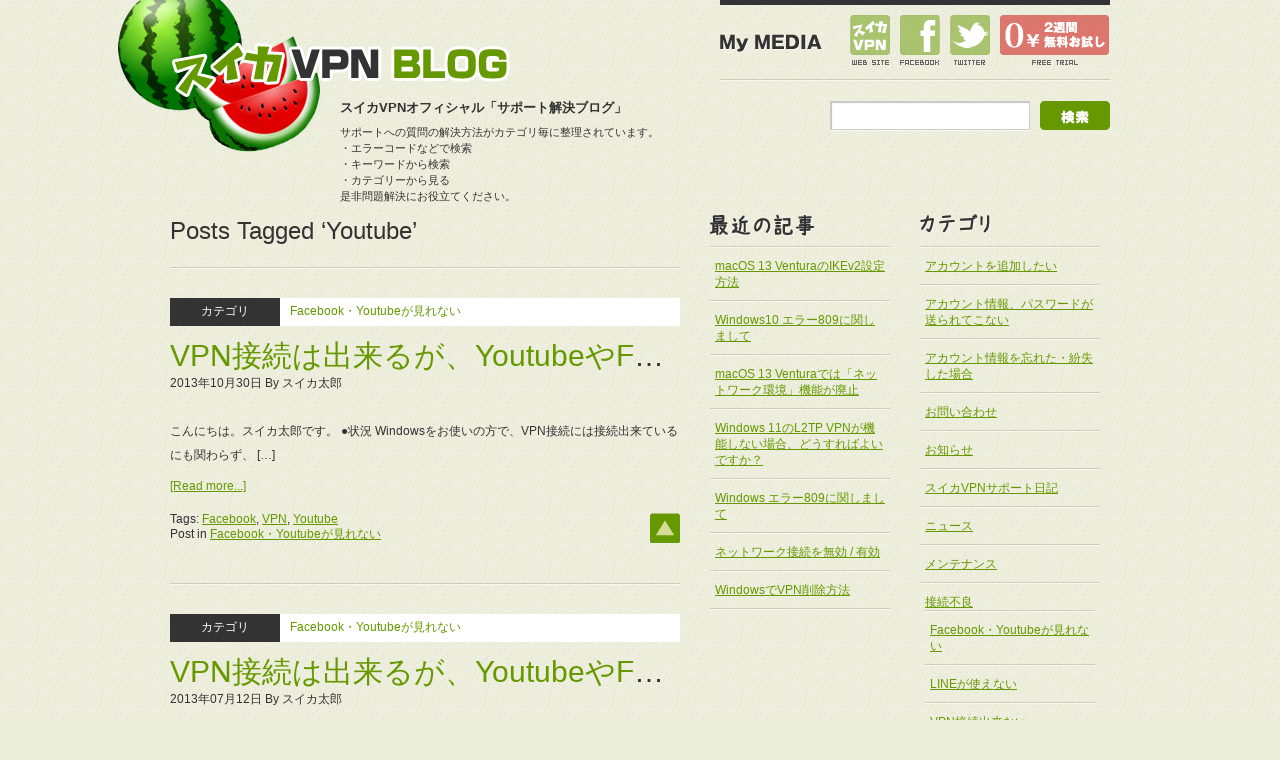

--- FILE ---
content_type: text/html; charset=UTF-8
request_url: http://suika-net.com/blog/tag/youtube/
body_size: 15833
content:
<!doctype html>
<html lang="ja">
<head>
<meta charset="utf-8" />
<title>Tag Archive for &quot;Youtube&quot; - スイカVPN</title>
<link rel="shortcut icon" href="/favicon.ico" type="image/x-icon" />
<link rel="stylesheet" href="http://suika-net.com/blog/system/wp-content/themes/suikavpnblog/style.css" />
<link rel="pingback" href="http://suika-net.com/blog/system/xmlrpc.php" />
<link rel="alternate" type="application/rss+xml" title="スイカVPN &raquo; フィード" href="http://suika-net.com/blog/feed/" />
<link rel="alternate" type="application/rss+xml" title="スイカVPN &raquo; コメントフィード" href="http://suika-net.com/blog/comments/feed/" />
<link rel="alternate" type="application/rss+xml" title="スイカVPN &raquo; Youtube タグのフィード" href="http://suika-net.com/blog/tag/youtube/feed/" />
		<script type="text/javascript">
			window._wpemojiSettings = {"baseUrl":"https:\/\/s.w.org\/images\/core\/emoji\/72x72\/","ext":".png","source":{"concatemoji":"http:\/\/suika-net.com\/blog\/system\/wp-includes\/js\/wp-emoji-release.min.js?ver=4.4.33"}};
			!function(e,n,t){var a;function i(e){var t=n.createElement("canvas"),a=t.getContext&&t.getContext("2d"),i=String.fromCharCode;return!(!a||!a.fillText)&&(a.textBaseline="top",a.font="600 32px Arial","flag"===e?(a.fillText(i(55356,56806,55356,56826),0,0),3e3<t.toDataURL().length):"diversity"===e?(a.fillText(i(55356,57221),0,0),t=a.getImageData(16,16,1,1).data,a.fillText(i(55356,57221,55356,57343),0,0),(t=a.getImageData(16,16,1,1).data)[0],t[1],t[2],t[3],!0):("simple"===e?a.fillText(i(55357,56835),0,0):a.fillText(i(55356,57135),0,0),0!==a.getImageData(16,16,1,1).data[0]))}function o(e){var t=n.createElement("script");t.src=e,t.type="text/javascript",n.getElementsByTagName("head")[0].appendChild(t)}t.supports={simple:i("simple"),flag:i("flag"),unicode8:i("unicode8"),diversity:i("diversity")},t.DOMReady=!1,t.readyCallback=function(){t.DOMReady=!0},t.supports.simple&&t.supports.flag&&t.supports.unicode8&&t.supports.diversity||(a=function(){t.readyCallback()},n.addEventListener?(n.addEventListener("DOMContentLoaded",a,!1),e.addEventListener("load",a,!1)):(e.attachEvent("onload",a),n.attachEvent("onreadystatechange",function(){"complete"===n.readyState&&t.readyCallback()})),(a=t.source||{}).concatemoji?o(a.concatemoji):a.wpemoji&&a.twemoji&&(o(a.twemoji),o(a.wpemoji)))}(window,document,window._wpemojiSettings);
		</script>
		<style type="text/css">
img.wp-smiley,
img.emoji {
	display: inline !important;
	border: none !important;
	box-shadow: none !important;
	height: 1em !important;
	width: 1em !important;
	margin: 0 .07em !important;
	vertical-align: -0.1em !important;
	background: none !important;
	padding: 0 !important;
}
</style>
<script type='text/javascript' src='//ajax.googleapis.com/ajax/libs/jquery/1.10.1/jquery.min.js?ver=4.4.33'></script>
<script type='text/javascript' src='//api.uptodown.com/en/widget/nopw/widget.js?ver=4.4.33'></script>
<link rel='https://api.w.org/' href='http://suika-net.com/blog/wp-json/' />
		<style type="text/css">.recentcomments a{display:inline !important;padding:0 !important;margin:0 !important;}</style>
		</head>

<body class="archive tag tag-youtube tag-6">
<div id="page">
	<div id="header">
		<h1 id="logo"><a href="http://suika-net.com/blog/">スイカVPN</a></h1>
		<p id="subtitle">			<strong>スイカVPNオフィシャル「サポート解決ブログ」</strong><br>
			サポートへの質問の解決方法がカテゴリ毎に整理されています。<br>
			・エラーコードなどで検索<br>
			・キーワードから検索<br>
			・カテゴリーから見る<br>
			是非問題解決にお役立てください。
		</p>
		<div id="my-media">
			<h2>My MEDIA</h2>
			<ul>
				<li class="item-03"><a href="https://suika-v1.com/" target="_blank">WEB SITE</a></li>
				<li class="item-01"><a href="https://www.facebook.com/suikavpn/" target="_blank">FACEBOOK</a></li>
				<li class="item-02"><a href="https://twitter.com/SUIKA_VPN" target="_blank">TWITTER</a></li>
				<li class="item-04 last-child"><a href="http://suika-net.com/regist/" target="_blank">FREE TRIAL</a></li>
			</ul>
		</div><!-- #my-media -->
		<form action="http://suika-net.com/blog" method="get" id="search-form">
	<input type="submit" value="検索" id="search-submit" />
	<input type="text" name="s" id="search-box" />
</form><!-- #search -->	</div>
	<div id="container">	<div id="main">
		 										<h2 class="page-title">Posts Tagged &#8216;Youtube&#8217;</h2>
					<div id="archives">
						<div class="post-38 post type-post status-publish format-standard hentry category-facebookyoutube tag-facebook tag-vpn tag-youtube">	
				<div class="post-header">
	<dl class="post-category">
		<dt>カテゴリ</dt>
		<dd><a href="http://suika-net.com/blog/category/%e6%8e%a5%e7%b6%9a%e4%b8%8d%e8%89%af/facebook%e3%83%bbyoutube%e3%81%8c%e8%a6%8b%e3%82%8c%e3%81%aa%e3%81%84/" rel="category tag">Facebook・Youtubeが見れない</a></dd>
	</dl>
	<h2 class="post-title"><a href="http://suika-net.com/blog/vpn-regulation/" title="VPN接続は出来るが、YoutubeやFacebook等中国国内で規制されているサイトが見れない方へ②">VPN接続は出来るが、YoutubeやFacebook等中国国内で規制されているサイトが見れない方へ②</a></h2>
	<p class="post-meta">
		<span class="post-time">2013年10月30日</span> By <span class="post-author">スイカ太郎</span>
		</p>
</div><!-- .post-header -->				<div class="post-entry">
					<p>こんにちは。スイカ太郎です。 ●状況 Windowsをお使いの方で、VPN接続には接続出来ているにも関わらず、 [&hellip;]</p>
<a href="http://suika-net.com/blog/vpn-regulation/">[Read more...]</a>				</div>
				<div class="post-footer">
	<p class="post-tags">Tags: <a href="http://suika-net.com/blog/tag/facebook/" rel="tag">Facebook</a>, <a href="http://suika-net.com/blog/tag/vpn/" rel="tag">VPN</a>, <a href="http://suika-net.com/blog/tag/youtube/" rel="tag">Youtube</a><br /></p>
	<p class="post-category">Post in <a href="http://suika-net.com/blog/category/%e6%8e%a5%e7%b6%9a%e4%b8%8d%e8%89%af/facebook%e3%83%bbyoutube%e3%81%8c%e8%a6%8b%e3%82%8c%e3%81%aa%e3%81%84/" rel="category tag">Facebook・Youtubeが見れない</a></p>
		<a href="#" class="back-to-top">Top</a>
</div><!-- .post-footer -->			</div>
						<div class="post-16 post type-post status-publish format-standard hentry category-facebookyoutube tag-facebook tag-vpn tag-youtube tag-38 tag-63 tag-62">	
				<div class="post-header">
	<dl class="post-category">
		<dt>カテゴリ</dt>
		<dd><a href="http://suika-net.com/blog/category/%e6%8e%a5%e7%b6%9a%e4%b8%8d%e8%89%af/facebook%e3%83%bbyoutube%e3%81%8c%e8%a6%8b%e3%82%8c%e3%81%aa%e3%81%84/" rel="category tag">Facebook・Youtubeが見れない</a></dd>
	</dl>
	<h2 class="post-title"><a href="http://suika-net.com/blog/20130712/" title="VPN接続は出来るが、YoutubeやFacebook等中国国内で規制されているサイトが見れない方へ">VPN接続は出来るが、YoutubeやFacebook等中国国内で規制されているサイトが見れない方へ</a></h2>
	<p class="post-meta">
		<span class="post-time">2013年07月12日</span> By <span class="post-author">スイカ太郎</span>
		</p>
</div><!-- .post-header -->				<div class="post-entry">
					<p>こんにちは。スイカ太郎です。 VPNに接続は出来るが、YoutubeやFacebookが見れないという方がいら [&hellip;]</p>
<a href="http://suika-net.com/blog/20130712/">[Read more...]</a>				</div>
				<div class="post-footer">
	<p class="post-tags">Tags: <a href="http://suika-net.com/blog/tag/facebook/" rel="tag">Facebook</a>, <a href="http://suika-net.com/blog/tag/vpn/" rel="tag">VPN</a>, <a href="http://suika-net.com/blog/tag/youtube/" rel="tag">Youtube</a>, <a href="http://suika-net.com/blog/tag/%e3%82%a8%e3%83%a9%e3%83%bc/" rel="tag">エラー</a>, <a href="http://suika-net.com/blog/tag/%e3%82%b9%e3%82%a4%e3%82%abvpn/" rel="tag">スイカVPN</a>, <a href="http://suika-net.com/blog/tag/%e6%8e%a5%e7%b6%9a/" rel="tag">接続</a>, <a href="http://suika-net.com/blog/tag/%e8%a6%8b%e3%82%8c%e3%81%aa%e3%81%84/" rel="tag">見れない</a><br /></p>
	<p class="post-category">Post in <a href="http://suika-net.com/blog/category/%e6%8e%a5%e7%b6%9a%e4%b8%8d%e8%89%af/facebook%e3%83%bbyoutube%e3%81%8c%e8%a6%8b%e3%82%8c%e3%81%aa%e3%81%84/" rel="category tag">Facebook・Youtubeが見れない</a></p>
		<a href="#" class="back-to-top">Top</a>
</div><!-- .post-footer -->			</div>
									</div><!-- #archives -->
	</div><!-- #main -->	
<div id="sidebar">
	<div id="widgets">
		<div class="widget" id="latest-posts">
			<h2>最近の記事</h2>
			<ul>	<li><a href='http://suika-net.com/blog/mac_ikev2/'>macOS 13 VenturaのIKEv2設定方法</a></li>
	<li><a href='http://suika-net.com/blog/win10_809/'>Windows10 エラー809に関しまして</a></li>
	<li><a href='http://suika-net.com/blog/macos_ventura/'>macOS 13 Venturaでは「ネットワーク環境」機能が廃止</a></li>
	<li><a href='http://suika-net.com/blog/wins11_l2tp/'>Windows 11のL2TP VPNが機能しない場合、どうすればよいですか？</a></li>
	<li><a href='http://suika-net.com/blog/wins_809/'>Windows エラー809に関しまして</a></li>
	<li><a href='http://suika-net.com/blog/network/'>ネットワーク接続を無効 / 有効</a></li>
	<li><a href='http://suika-net.com/blog/del-wins/'>WindowsでVPN削除方法</a></li>
</ul>
		</div>
		<div class="widget" id="categories">
			<h2>カテゴリ</h2>
			<ul>	<li class="cat-item cat-item-125"><a href="http://suika-net.com/blog/category/%e3%82%a2%e3%82%ab%e3%82%a6%e3%83%b3%e3%83%88%e3%82%92%e8%bf%bd%e5%8a%a0%e3%81%97%e3%81%9f%e3%81%84/" >アカウントを追加したい</a>
</li>
	<li class="cat-item cat-item-13"><a href="http://suika-net.com/blog/category/%e3%82%a2%e3%82%ab%e3%82%a6%e3%83%b3%e3%83%88%e6%83%85%e5%a0%b1%e3%80%81%e3%83%91%e3%82%b9%e3%83%af%e3%83%bc%e3%83%89%e3%81%8c%e9%80%81%e3%82%89%e3%82%8c%e3%81%a6%e3%81%93%e3%81%aa%e3%81%84/" >アカウント情報、パスワードが送られてこない</a>
</li>
	<li class="cat-item cat-item-17"><a href="http://suika-net.com/blog/category/%e3%82%a2%e3%82%ab%e3%82%a6%e3%83%b3%e3%83%88%e6%83%85%e5%a0%b1%e3%82%92%e5%bf%98%e3%82%8c%e3%81%9f%e3%83%bb%e7%b4%9b%e5%a4%b1%e3%81%97%e3%81%9f%e5%a0%b4%e5%90%88/" >アカウント情報を忘れた・紛失した場合</a>
</li>
	<li class="cat-item cat-item-21"><a href="http://suika-net.com/blog/category/%e3%81%8a%e5%95%8f%e3%81%84%e5%90%88%e3%82%8f%e3%81%9b/" >お問い合わせ</a>
</li>
	<li class="cat-item cat-item-10"><a href="http://suika-net.com/blog/category/%e6%9c%80%e6%96%b0%e6%83%85%e5%a0%b1-new-information/" title="スイカVPNからの最新情報やお客様へのお知らせ記事などを掲載">お知らせ</a>
</li>
	<li class="cat-item cat-item-11"><a href="http://suika-net.com/blog/category/%e3%82%b9%e3%82%a4%e3%82%abvpn%e3%82%b5%e3%83%9d%e3%83%bc%e3%83%88%e6%97%a5%e8%a8%98/" >スイカVPNサポート日記</a>
</li>
	<li class="cat-item cat-item-117"><a href="http://suika-net.com/blog/category/%e3%83%8b%e3%83%a5%e3%83%bc%e3%82%b9/" >ニュース</a>
</li>
	<li class="cat-item cat-item-105"><a href="http://suika-net.com/blog/category/%e3%83%a1%e3%83%b3%e3%83%86%e3%83%8a%e3%83%b3%e3%82%b9/" >メンテナンス</a>
</li>
	<li class="cat-item cat-item-148"><a href="http://suika-net.com/blog/category/%e6%8e%a5%e7%b6%9a%e4%b8%8d%e8%89%af/" >接続不良</a>
<ul class='children'>
	<li class="cat-item cat-item-4"><a href="http://suika-net.com/blog/category/%e6%8e%a5%e7%b6%9a%e4%b8%8d%e8%89%af/facebook%e3%83%bbyoutube%e3%81%8c%e8%a6%8b%e3%82%8c%e3%81%aa%e3%81%84/" >Facebook・Youtubeが見れない</a>
</li>
	<li class="cat-item cat-item-122"><a href="http://suika-net.com/blog/category/%e6%8e%a5%e7%b6%9a%e4%b8%8d%e8%89%af/line%e3%81%8c%e4%bd%bf%e3%81%88%e3%81%aa%e3%81%84/" >LINEが使えない</a>
</li>
	<li class="cat-item cat-item-2"><a href="http://suika-net.com/blog/category/%e6%8e%a5%e7%b6%9a%e4%b8%8d%e8%89%af/not-connect/" >VPN接続出来ない</a>
</li>
	<li class="cat-item cat-item-14"><a href="http://suika-net.com/blog/category/%e6%8e%a5%e7%b6%9a%e4%b8%8d%e8%89%af/%e3%82%a8%e3%83%a9%e3%83%bc%e3%81%8c%e7%99%ba%e7%94%9f%e3%81%97%e3%81%9f%e5%a0%b4%e5%90%88/" >エラーが発生した場合</a>
</li>
</ul>
</li>
	<li class="cat-item cat-item-1"><a href="http://suika-net.com/blog/category/%e6%9c%aa%e5%88%86%e9%a1%9e/" >未分類</a>
</li>
	<li class="cat-item cat-item-147"><a href="http://suika-net.com/blog/category/%e8%a8%ad%e5%ae%9a%e3%83%9e%e3%83%8b%e3%83%a5%e3%82%a2%e3%83%ab/" >設定マニュアル</a>
<ul class='children'>
	<li class="cat-item cat-item-143"><a href="http://suika-net.com/blog/category/%e8%a8%ad%e5%ae%9a%e3%83%9e%e3%83%8b%e3%83%a5%e3%82%a2%e3%83%ab/android/" >Android</a>
</li>
	<li class="cat-item cat-item-140"><a href="http://suika-net.com/blog/category/%e8%a8%ad%e5%ae%9a%e3%83%9e%e3%83%8b%e3%83%a5%e3%82%a2%e3%83%ab/ios/" >iOS</a>
</li>
	<li class="cat-item cat-item-141"><a href="http://suika-net.com/blog/category/%e8%a8%ad%e5%ae%9a%e3%83%9e%e3%83%8b%e3%83%a5%e3%82%a2%e3%83%ab/l2tp/" >L2TP</a>
</li>
	<li class="cat-item cat-item-131"><a href="http://suika-net.com/blog/category/%e8%a8%ad%e5%ae%9a%e3%83%9e%e3%83%8b%e3%83%a5%e3%82%a2%e3%83%ab/mac-osx/" >Mac OSX</a>
</li>
	<li class="cat-item cat-item-142"><a href="http://suika-net.com/blog/category/%e8%a8%ad%e5%ae%9a%e3%83%9e%e3%83%8b%e3%83%a5%e3%82%a2%e3%83%ab/windows10/" >Windows10</a>
</li>
	<li class="cat-item cat-item-16"><a href="http://suika-net.com/blog/category/%e8%a8%ad%e5%ae%9a%e3%83%9e%e3%83%8b%e3%83%a5%e3%82%a2%e3%83%ab/windows8/" >Windows8</a>
</li>
	<li class="cat-item cat-item-126"><a href="http://suika-net.com/blog/category/%e8%a8%ad%e5%ae%9a%e3%83%9e%e3%83%8b%e3%83%a5%e3%82%a2%e3%83%ab/windows8-1/" >Windows8.1</a>
</li>
</ul>
</li>
	<li class="cat-item cat-item-12"><a href="http://suika-net.com/blog/category/%e8%a8%ad%e5%ae%9a%e6%96%b9%e6%b3%95/" >設定方法</a>
</li>
	<li class="cat-item cat-item-102"><a href="http://suika-net.com/blog/category/%e9%87%8d%e8%a6%81/" >重要</a>
</li>
	<li class="cat-item cat-item-18"><a href="http://suika-net.com/blog/category/%e9%a0%98%e5%8f%8e%e6%9b%b8%e3%83%bb%e7%99%ba%e7%a5%a8%e3%81%ab%e3%81%a4%e3%81%84%e3%81%a6/" >領収書・発票について</a>
</li>
</ul>
		</div><!-- #latest-posts -->
	</div><!-- #widget -->
</div>
	</div><!-- #container -->
	<div id="footer">
		<p id="copyright">Copyright © MAJ Loca. All Right Reserved.</p>
	</div><!-- #footer -->
</div><!-- #container -->
	<script>window.jQuery || document.write("<script src='http://suika-net.com/blog/system/wp-content/themes/suikavpnblog/assets/js/jquery.min.js'><\/script>")</script>
<script src="http://suika-net.com/blog/system/wp-content/themes/suikavpnblog/assets/js/jquery.comingohstrolls.min.js"></script>
<script>
$(document).ready(function(e) {
	$('.back-to-top').comingohstrolls({
		hidden: true
	});
});
</script>
<script>
var _gaq = _gaq || [];
_gaq.push(['_setAccount', 'UA-33411142-1']);
_gaq.push(['_trackPageview']);

(function() {
	var ga = document.createElement('script'); ga.type = 'text/javascript'; ga.async = true;
	ga.src = ('https:' == document.location.protocol ? 'https://ssl' : 'http://www') + '.google-analytics.com/ga.js';
	var s = document.getElementsByTagName('script')[0]; s.parentNode.insertBefore(ga, s);
})();
</script>
</body>
</html>


--- FILE ---
content_type: text/css
request_url: http://suika-net.com/blog/system/wp-content/themes/suikavpnblog/style.css
body_size: 12730
content:
@charset "utf-8";
/*   
Theme Name: Suika VPN Blog
Description: This is a WordPress Theme, for Suika VPN only, codeing by yahiousun.
Author: yahiousun
Version: 1
*/

/* CSS Reset
------------------------------------------------------------------*/
html, body, div, span, applet, object, iframe,
h1, h2, h3, h4, h5, h6, p, blockquote, pre,
a, abbr, acronym, address, big, cite, code,
del, dfn, em, img, ins, kbd, q, s, samp,
small, strike, strong, sub, sup, tt, var,
b, u, i, center,
dl, dt, dd, ol, ul, li,
fieldset, form, label, legend,
table, caption, tbody, tfoot, thead, tr, th, td,
article, aside, canvas, details, embed, 
figure, figcaption, footer, header, hgroup, 
menu, nav, output, ruby, section, summary,
time, mark, audio, video {
	margin: 0;
	padding: 0;
	border: 0;
	font-size: 100%;
	font: inherit;
	vertical-align: baseline;
}
/* HTML5 display-role reset for older browsers */
article, aside, details, figcaption, figure, 
footer, header, hgroup, menu, nav, section {
	display: block;
}
body {
	line-height: 1;
}
ol, ul {
	list-style: none;
}
blockquote, q {
	quotes: none;
}
blockquote:before, blockquote:after,
q:before, q:after {
	content: '';
	content: none;
}
table {
	border-collapse: collapse;
	border-spacing: 0;
}

/* Global Settings
------------------------------------------------------------------*/
body {
	font: 12px Helvetica, Arial, "Meiryo", "MS PGothic", sans-serif;
	color: #333333;
	background: #ECEEDC url(assets/images/texture.jpg) repeat;
}
p {
	line-height: 1;
}
a {
	color: #669900;
	text-decoration: underline;
	outline: none;
	blr: expression(this.onFocus=this.blur());
}
a:hover {
	color: #FFFFFF;
	background-color: #669900;
}
#post-links a, #pagenavi .page-num a, .post-edit-link, #respond p.logged a, .post-category a { /* punctuation, like >> <<. */ 
	font-family: "MS PGothic", Helvetica, Arial, sans-serif;
}
/* Default Layout
------------------------------------------------------------------*/
#page {
	width: 940px;
	margin: 0 auto;
	position: relative;
}
/* #header */
#header {
	width: 940px; 
	/*height: 206px;*/
	overflow:hidden;
	margin-bottom: 10px;
}
#logo {
	width: 392px;
	height: 152px;
	position: absolute;
	top: 0px;
	left: -52px;
}
#logo a {
	width: 392px;
	height: 152px;
	display: block;
	text-indent: -9999px;
	background: url(assets/images/sprites.png) 0 0 no-repeat;
}

#subtitle {
	width: 340px;
	/*height: 52px;*/
	padding: 100px 0 0 0;
	margin: 0 0 0 170px;
	float: left;
	line-height:150%;
	font-size:11px;
}
#subtitle strong{
	font-weight:bold;
	font-size:13px;
	display:inline-block;
	margin-bottom:8px;
}

/* #my-media */
#my-media {
	width: 390px;
	height: 74px;
	border-top: #333333 solid 5px;
	border-bottom: #CBCCBB solid 1px;
	overflow: hidden;
	float: right;
}
#my-media h2 {
	width: 103px;
	height: 19px;
	background: url(assets/images/sprites.png) 0 -283px no-repeat;
	text-indent: -9999px;
	float: left;
	margin: 29px 27px 0 0;
}
#my-media ul {
	width: 259px;
	height: 50px;
	float: left;
	margin: 10px 0 0 0;
}
#my-media ul li {
	float: left;
	margin-right: 10px;
}
#my-media ul li.last-child {
	margin-right: 0px;
}
#my-media ul li a {
	width: 40px;
	height: 50px;
	display: block;
	background: url(assets/images/sprites.png) no-repeat;
	text-indent: -9999px;
}
#my-media ul li.item-01 a {
	background-position: 0 -152px;
}
#my-media ul li.item-01 a:hover {
	background-position: 0 -202px;
}
#my-media ul li.item-02 a {
	background-position: -40px -152px;
}
#my-media ul li.item-02 a:hover {
	background-position: -40px -202px;
}
#my-media ul li.item-03 a {
	background-position: -80px -152px;
}
#my-media ul li.item-03 a:hover {
	background-position: -80px -202px;
}
#my-media ul li.item-04 a {
	width: 109px;
	background-position: -120px -152px;
}
#my-media ul li.item-04 a:hover {
	width: 109px;
	background-position: -120px -202px;
}
/* #search */
#search-form {
	width: 390px;
	height: 50px;
	border-top: #F7F8EF solid 1px;
	margin-bottom: 50px;
	float: right;
}
#search-box {
	width: 188px;
	height: 12px;
	padding: 7px 5px 8px;
	border: #CCCCCC solid 1px;
	box-shadow: rgba(0, 0, 0, .25) 1px 1px 1px inset, rgba(255, 255, 255, .5) 0 1px 1px;
	float: right;
	margin: 20px 10px 0 0;
}
#search-submit {
	width: 70px;
	height: 29px;
	text-indent: -9999px;
	border: none;
	background: url(assets/images/sprites.png) -30px -252px no-repeat;
	float: right;
	margin: 20px 0 0 0;
	cursor: pointer;
}
#container {
	width: 940px;
	overflow: hidden;
	border-bottom: #CBCCBB solid 1px;
}
/* #main */
#main {
	width: 510px;
	float: left;
	margin-right: 30px;
}
#main h2.error {
	font-size: 36px;
}
#main h2.page-title {
	font-size: 24px;
	margin-bottom: 20px;
	line-height: 1.414;
	word-break: break-all;
	word-wrap: break-word;
}
/* .post */
.post {
	overflow: hidden;
}
.post img {
	display: block;
	max-width: 510px;
}
/* #posts, #archives, #search */
#posts, #archives, #search {
	border-top: #CBCCBB solid 1px;
	margin-bottom: 30px;
}
#posts .post, #archives .post, #search .post {
	padding: 29px 0;
	border-top: #F7F8EF solid 1px;
	border-bottom: #CBCCBB solid 1px;
}

/* #single */
#single .post {
	padding: 0 0 10px 0;
	border-bottom: #CBCCBB solid 1px;
}
#single .post .post-header .post-title {
	word-break: break-all;
	word-wrap: break-word;
}
#single .post .post-footer .post-edit-link {
	margin-bottom: 10px;
}
/* .post, special settings. */
/*#posts .post:first-child, #archives .post:first-child {
	border-top: none;
	padding: 0 0 29px 0;
}*/
#posts .post .post-header .post-title,
#archives .post .post-header .post-title,
#search .post .post-header .post-title {
	white-space: nowrap;
	text-overflow: ellipsis;
	overflow: hidden;
}
/* .post-header */
.post .post-header {
	margin-bottom: 30px;
	overflow: hidden;
}
.post .post-header .post-category {
	width: 510px;
	margin-bottom: 10px;
	overflow: hidden;
	background-color: #333333;
	word-break: break-all;
	word-wrap: break-word;
}
.post .post-header .post-category dt {
	width: 110px;
	min-height: 18px;
	padding: 5px 0;
	float: left;
	text-align: center;
	color: #FFFFFF;
	overflow: hidden;
}
.post .post-header .post-category dd {
	width: 380px;
	min-height: 18px;
	padding: 5px 10px;
	background-color: #FFFFFF;
	float: left;
	overflow: hidden;
}
.post .post-header .post-category dd a {
	text-decoration: none;
}
.post .post-header .post-title {
	font-size: 30px;
}
.post .post-header .post-title a {
	text-decoration: none;
}
/* .post-entry */
.post .post-entry {
	margin-bottom: 20px;
	word-break: break-all;
	word-wrap: break-word;
}
.post .post-entry p {
	line-height: 2em;
	margin-bottom: 1em;
}
/* .post-footer */
.post .post-footer {
	position: relative;
}
.post .post-footer .post-category {
	line-height: 1.618;
	margin-bottom: 10px;
	word-break: break-all;
	word-wrap: break-word;
	padding-right: 40px;
}
/* .post-edit-link */
.post .post-footer .post-edit-link {
	display: block;
	padding: 6px 10px;
	text-decoration: none;
	color: #669900;
	background-color: #FFFFFF;
	border-radius: 5px;
	float: left;
	clear: both;
}
.post .post-footer .post-edit-link:hover {
	background-color: #B2CC7F;
	color: #FFFFFF;
}
.post .post-footer .post-edit-link:active {
	background-color: #669900;
	color: #FFFFFF;
}
/* back-to-top button */
.post .post-footer .back-to-top{
	width: 30px;
	height: 30px;
	text-indent: -9999px;
	background: url(assets/images/sprites.png) 0 -252px no-repeat;
	position: absolute;
	top: 0px;
	right: 0px;
}
/* .post-links */
#post-links {
	border-top: #F7F8EF solid 1px;
	border-bottom: #CBCCBB solid 1px;
	padding: 29px 0 19px;
	overflow: hidden;
}
#post-links span {
	display: block;
}
#post-links .post-links-prev {
	float: left;
	margin: 0 10px 10px 0;
}
#post-links .post-links-next {
	float: right;
	margin: 0 0 10px 0;
}
#post-links a {
	display: block;
	padding: 6px 10px 5px;
	text-decoration: none;
	color: #669900;
	background-color: #FFFFFF;
	border-radius: 5px;
}
#post-links a:hover {
	background-color: #B2CC7F;
	color: #FFFFFF;
}
#post-links a:active {
	background-color: #669900;
	color: #FFFFFF;
}
/* #pagenavi */
#pagenavi {
	border-top: #F7F8EF solid 1px;
	padding-top: 30px;
	overflow: hidden;
}
#pagenavi li {
	border-radius: 5px;
	float: left;
	margin-right: 10px;
}
#pagenavi .pages, #pagenavi .ellipsis {
	padding: 9px 12px;
	color: #669900;
	background-color: #FFFFFF;
	border-radius: 5px;
}
#pagenavi .current {
	padding: 9px 12px;
	color: #FFFFFF;
	background-color: #669900;
	border-radius: 5px;
}
#pagenavi .page-num a {
	display: block;
	padding: 9px 12px;
	text-decoration: none;
	color: #669900;
	background-color: #FFFFFF;
	border-radius: 5px;
}
#pagenavi .page-num a:hover {
	background-color: #B2CC7F;
	color: #FFFFFF;
}
#pagenavi .page-num a:active {
	background-color: #669900;
	color: #FFFFFF;
}
/* #comments */
#comments {
	border-top: #F7F8EF solid 1px;
	padding: 30px 0 0 0;
}
#comments-title {
	font-size: 24px;
	margin-bottom: 20px;
}
ol.commentlist {
	list-style: none;
	margin-bottom: 30px;
}
ol.commentlist li { }
ol.commentlist li.alt { }
ol.commentlist li.bypostauthor { }
ol.commentlist li.byuser { }
ol.commentlist li.comment-author-admin { }
ol.commentlist li.comment { border-bottom: 1px dotted #666; padding: 10px; }
ol.commentlist li.comment div.comment-author { }
ol.commentlist li.comment div.vcard { }
ol.commentlist li.comment div.vcard cite.fn { font-style: normal; }
ol.commentlist li.comment div.vcard cite.fn a.url { }
ol.commentlist li.comment div.vcard img.avatar { float:right; margin: 0 0 10px 10px; }
ol.commentlist li.comment div.vcard img.avatar-32 { }
ol.commentlist li.comment div.vcard img.photo { }
ol.commentlist li.comment div.vcard span.says { }
ol.commentlist li.comment div.commentmetadata { }
ol.commentlist li.comment div.comment-meta { font-size: 10px; }
ol.commentlist li.comment div.comment-meta a { color: #999999; }
ol.commentlist li.comment p {}
ol.commentlist li.comment ul { }
ol.commentlist li.comment div.reply { font-size: 11px; }
ol.commentlist li.comment div.reply a { font-weight: bold; }
ol.commentlist li.comment ul.children { list-style: none; margin: 10px 0 0; }
ol.commentlist li.comment ul.children li { }
ol.commentlist li.comment ul.children li.alt { }
ol.commentlist li.comment ul.children li.bypostauthor { }
ol.commentlist li.comment ul.children li.byuser { }
ol.commentlist li.comment ul.children li.comment { }
ol.commentlist li.comment ul.children li.comment-author-admin { }
ol.commentlist li.comment ul.children li.depth-2 { border-left: 5px solid #555; margin: 0 0 10px 10px; }
ol.commentlist li.comment ul.children li.depth-3 { border-left: 5px solid #999; margin: 0 0 10px 10px; }
ol.commentlist li.comment ul.children li.depth-4 { border-left: 5px solid #bbb; margin: 0 0 10px 10px; }
ol.commentlist li.comment ul.children li.depth-5 { }
ol.commentlist li.comment ul.children li.odd { }
ol.commentlist li.even { background: #fff; }
ol.commentlist li.odd { background: #f6f6f6; }
ol.commentlist li.parent { border-left: 5px solid #111; }
ol.commentlist li.thread-alt { }
ol.commentlist li.thread-even { }
ol.commentlist li.thread-odd { }

#respond {
	margin-bottom: 30px;
}
#respond-title {
	font-size: 24px;
	margin-bottom: 10px;
}
#respond p.logged {
	margin-bottom: 10px;
}
#respond fieldset {
	margin-bottom: 10px;
}
#respond fieldset input[type=text] {
	width: 188px;
	height: 12px;
	padding: 7px 5px 8px;
	border: #CCCCCC solid 1px;
	box-shadow: rgba(0, 0, 0, .25) 1px 1px 1px inset, rgba(255, 255, 255, .5) 0 1px 1px;
	margin-right: 10px;
}
#comment-box {
	width: 100%;
	height: 200px;
	max-width: 498px;
	padding: 5px;
	resize: none;
	border: #CCCCCC solid 1px;
	overflow: auto;
	box-shadow: rgba(0, 0, 0, .25) 1px 1px 1px inset, rgba(255, 255, 255, .5) 0 1px 1px;
	margin-bottom: 10px;
}
ol.commentlist li #comment-box {
	max-width: 478px;
}
ol.commentlist li.comment ul.children {
	max-width: 473px;
}
#comment-submit {
}
/* #sidebar */
#sidebar {
	width: 390px;
	float: left;
}
/* #widgets */
#widgets {
	width: 420px;
}
#widgets .widget {
	width: 180px;
	float: left;
	margin-right: 30px;
}
#widgets .widget h2 {
	height: 32px;
	text-indent: -9999px;
	background: url(assets/images/sprites.png) no-repeat;
}
#widgets .widget ul {
	border-top: #CBCCBB solid 1px;
	border-bottom: #F7F8EF solid 1px;
}
#widgets .widget ul li {
	padding: 10px 5px;
	border-top: #F7F8EF solid 1px;
	border-bottom: #CBCCBB solid 1px;
}
#widgets .widget ul li a {
	line-height: 1.414;
	word-break: break-all;
	word-wrap: break-word;
}
/* widget h2, special settings */
#widgets #latest-posts h2 {
	background-position: 0 -301px;
}
#widgets #categories h2 {
	background-position: 0 -334px;
}
/* #footer */
#footer {
	border-top: #F7F8EF solid 1px;
	clear: both;
	overflow: hidden;
}
#copyright {
	line-height: 1;
	margin: 25px 0;
	float: right;
}

--- FILE ---
content_type: application/javascript
request_url: http://suika-net.com/blog/system/wp-content/themes/suikavpnblog/assets/js/jquery.comingohstrolls.min.js
body_size: 4207
content:
/*
 * jQuery comingohstrolls
 * ver 0.3
 * 2013-06-20
 * by yahiousun
 * http://yahiousun.github.io/comingohstrolls/
 * license MIT
*/

(function($){
	
	var methods = {
		init: function(options){
			var settings = $.extend({}, $.fn.comingohstrolls.defaults, options)
			return this.each(function(){
				var self = $(this);
				var data = self.data('comingohstrolls');
				if(!data){ // if not initialized yet
					self.data('comingohstrolls', { // set data
						target: settings.target,
						easing: settings.easing,
						duration: settings.duration,
						response: settings.response,
						active: settings.active,
						parent: settings.parent,
						callback: settings.callback
					});
					data = self.data('comingohstrolls');
				}

				var target, offsetTop = new Number;
				if(data.target){
					if(/^#{1}[a-zA-Z]{1}([a-zA-Z0-9]|[-_:.])*$/g.test(data.target)){ // if anchor link
						target = $(data.target);
					}else{
						$.error('Wrong target '+data.target+' for jQuery.comingohstrolls.');
					}
				}else if(self.attr('href') === '#'){
					target = $('body')
				}else if(/^#{1}[a-zA-Z]{1}([a-zA-Z0-9]|[-_:.])*$/g.test(self.attr('href'))){ // if anchor link
					target = $(self.attr('href'));
				}else{
					$.error('Wrong target '+self.attr('href')+' for jQuery.comingohstrolls.');
				}
				
				offsetTop  = target.offset().top;
				self.bind('click.comingohstrolls', function(){
					$('html, body').stop().animate({
						scrollTop: offsetTop
					}, data.duration, data.easing, function(){
						if(data.callback){ // if callback, callback
							data.callback();
						}
					});
					return false;
				})
				
				if(data.response){ // response handler
					self.comingohstrolls('response');
					$(window).bind('scroll.comingohstrolls', function(){self.comingohstrolls('response')});
				}
			})
		},
		destroy: function(){
			return this.each(function(){
				var self = $(this);
				var data = self.data('comingohstrolls'); // data flag
				if(data){ // if initialized, remove event handler, data and class
					self.unbind('click.comingohstrolls');
					$(window).unbind('scroll.comingohstrolls');
					self.removeData('comingohstrolls');
					self.removeClass(data.active);
				}
			})
		},
		update: function(options){ // update the plug-in options
			return this.each(function(){
				var self = $(this);
				var data = self.data('comingohstrolls'); // get current settings
				if(data&&options){
					var settings = $.extend({}, data, options);
					self.comingohstrolls('destroy'); // deactive the plugin
					data = self.data('comingohstrolls', settings); // update data
					self.comingohstrolls('init'); // reactive
				}
			})
		},
		response: function(){
			return this.each(function(){
				var self = $(this);
				var data = self.data('comingohstrolls');
				if(data){			
					var target, offsetTop = new Number;
					if(data.target){
						if(/^#{1}[a-zA-Z]{1}([a-zA-Z0-9]|[-_:.])*$/g.test(data.target)){ // if anchor link
							target = $(data.target);
						}else{
							$.error('Wrong target '+data.target+' for jQuery.comingohstrolls.');
						}
					}else if(self.attr('href') === '#'){
						target = $('body')
					}else if(/^#{1}[a-zA-Z]{1}([a-zA-Z0-9]|[-_:.])*$/g.test(self.attr('href'))){
						target = $(self.attr('href'));
					}else{
						$.error('Wrong target '+self.attr('href')+' for jQuery.comingohstrolls.');
					}
					var offsetTop = $(document).scrollTop();
					var targetOffsetTop = target.offset().top;
					if(offsetTop>=targetOffsetTop){
						$(this).parents(data.parent).find('a').removeClass(data.active);
						$(this).addClass(data.active);
					}
				}
			})
		}
	}

	$.fn.comingohstrolls = function(method){ // call method logic
		if(methods[method]){
			return methods[method].apply(this, Array.prototype.slice.call(arguments, 1));
		}else if(typeof method==='object'||!method){
			return methods.init.apply(this, arguments);
		}else{
			$.error('Method '+method+' does not exist on jQuery.comingohstrolls.');
		}
	};
	
	// default settings
	$.fn.comingohstrolls.defaults = {
		target: '',
		easing: 'swing',
		duration: 500,
		response: false,
		active: 'comingohstrolls',
		parent: 'ul',
		callback: ''
	}
	
})(jQuery);